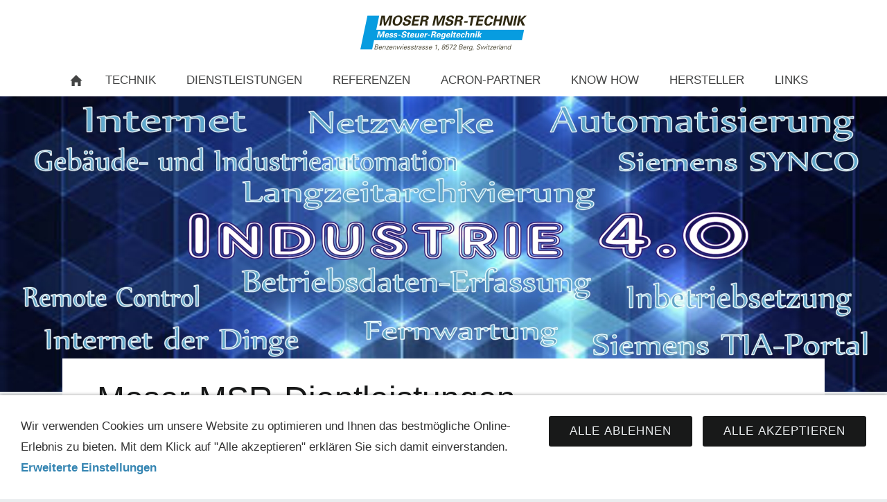

--- FILE ---
content_type: text/html
request_url: https://www.mosermsr.ch/die-moser-msr-technik/index.html
body_size: 2281
content:
<!DOCTYPE html>
<html lang="de">

<head>
<title>Moser MSR-Dientleistungen</title>
<meta charset="ISO-8859-1" />
<meta http-equiv="X-UA-Compatible" content="IE=edge" />
<meta name="viewport" content="width=device-width, initial-scale=1.0">
<meta name="author" content="Moser MSR-Technik" />
<meta name="description" content="Mess-Steuer-Regelungstechnik" />
<meta name="keywords" lang="de" content="Automatisierung, Automatisierungstechnik, Steuerung, Steuerungstechnik, Regelung, Regelungstechnik, Geb&auml;ude- und Industrieautomation, Geb&auml;udeautomation, Anlagenbau, Engineering, Prozess, Prozessvisualisierung, Visualisierung, Koordination, Planung, Umsetzung, Inbetriebsetzung, IBS, Dokumentation, &Uuml;bergabe, Berichtswesen, Durchf&uuml;hrung einer Validierung, Validierung, Richtlinien, Projekte, Projekt, Technik, Dienstleistung, Beratung, Planung, Projektierung,  Inbetriebnahme, Begleitung im LifeCycle, Produktlebenszyklus, LifeCycle, Dienstleistungsspektrum,  Modernisierung, Automatisierungsmassnahmen, Elektrotechnik, Messtechnik, Steuerungstechnik, Regeltechnik, Automatisierungstechnik, Qualit&auml;t, Referenzen, Technologien, ACRON, Acron ist ein Produkt zur Erfassung, Archivierung und Auswertung von Betriebsdaten, Archivierung, Auswertung,  Betriebsdaten,  automatische Betriebstageb&uuml;cher,  Betriebstageb&uuml;cher,  Prozessleittechnik, Online-Darstellung, Acron Partner, Produktionskennzahlen, Berichtswesen, Betriebsdatenerfassung, BDE, Erfassen, Auswerten, Archivieren, Maschinendaten, einfache Mittel, Tabellen und Grafiken, Tabelle, Grafik, Funktionsabl&auml;ufe, Arbeitsabl&auml;ufe, Qualit&auml;tskontrolle, Analysen, Massnahmen zur Datenerfassung, Erfassung der Istdaten, Know how, Produktneuheiten, technischen Innovationen, Innovationen, Schulung, anwendungsspezifische Schulung, Priorit&auml;t, Siemens, Acron, Software, Systemlieferant, Hardwarelieferant, Technologie, Simatic, Prozessleitsysteme, Prozessleitsystem,  SIMATIC PCS 7, Flexibel, Modular,  Redundant, Flexible, Redundancy, Datenhaltung, leittechnische Anlagen, Labor-System, Migration, Support, Training, Anlagenverbund, Kostenreduzierung, Reduzierung der Kosten, Cost of Ownership, SIMATIC Software, Lebenszyklus einer Maschine oder Anlage, Lebenszyklus, Synco, MSR Automation" />
<meta name="generator" content="SIQUANDO Web 12 (#7118-5374)" />
<link rel="stylesheet" type="text/css" href="../assets/sf.css" />
<link rel="stylesheet" type="text/css" href="../assets/sd.css" />
<link rel="stylesheet" type="text/css" href="../assets/sc.css" />
<link rel="stylesheet" type="text/css" href="../assets/cookieswarning.css" />
<link rel="canonical" href="https://mosermsr.ch/die-moser-msr-technik/index.html" />
<script src="../assets/jquery.js"></script>
<script src="../assets/sqrone100.js"></script> 
<script src="../assets/common.js"></script>
<script src="../assets/cookieswarning.js"></script>
</head>

<body>

<!-- $Id: google_analytics.ccml 649 2020-08-27 14:14:53Z volker $ -->
<script type="text/javascript">
//<![CDATA[

if (typeof sqrCheckConsent==='undefined' || sqrCheckConsent('googleanalytics')) {

var gaJsHost = (("https:" == document.location.protocol) ? "https://ssl." : "http://www.");
document.write(unescape("%3Cscript src='" + gaJsHost + "google-analytics.com/ga.js' type='text/javascript'%3E%3C/script%3E"));

}

//]]>
</script>

<script type="text/javascript">
//<![CDATA[

if (typeof sqrCheckConsent==='undefined' || sqrCheckConsent('googleanalytics')) {

var pageTracker = _gat._getTracker('6036950572');
_gat._anonymizeIp();
pageTracker._setDomainName("none");  
pageTracker._setAllowLinker(true);
pageTracker._initData();
pageTracker._trackPageview();

}

//]]>
</script><div class="sqrlogo">
<a href="../index.html"><img src="../images/moser_logo_en_logo.jpg" width="1920" height="423" alt="" /></a>
</div>
<nav class="sqrnav">

<a href="#" class="sqrnavshow">Navigation öffnen</a>
<a href="#" class="sqrnavhide">Navigation schließen</a>
	
<ul>
	
<li class="sqrnavhome"><a href="../index.html"><span>Startseite</span></a></li>

	
<li><a href="../dienstleistungen/index.html"><span>Technik</span></a>
</li>
<li class="sqrnavactive"><a href="./index.html"><span>Dienstleistungen</span></a>
</li>
<li><a href="../referenzen/index.html"><span>Referenzen</span></a>
</li>
<li><a href="../acron-partner/index.html"><span>Acron-Partner</span></a>
</li>
<li><a href="../know-how/index.html"><span>Know how</span></a>
</li>
<li><a href="../hersteller/index.html"><span>Hersteller</span></a>
</li>
<li><a href="../links/index.html"><span>Links</span></a>
</li>
</ul>
</nav>

<div data-delay="3" class="sqreyecatcher">
<div class="sqreyecatchershifter">
<img src="../images/bild-mit-highlights-10a_eyecatcher.jpg" width="1920" height="640" alt="" />
</div>
</div>
<div class="sqrmainbox srqmainboxwitheyecatcher">
<article class="content sqrcontent">

<div class="sqrpara">
<h1>Moser MSR-Dientleistungen</h1>
</div>
<div class="sqrpara">
<p style="font-size: 150%;color: #3543C4;"><b>Pr&auml;zise Arbeit, eingehende Beratung</b></p>
</div>
<div class="sqrpara">
<h2 id="222221a8d01380417">Ihr Partner rund um die Automatisierungstechnik</h2>
<p style="text-align: left;">Ein komplettes Dienstleistungsspektrum f&uuml;r Modernisierungs- und Automatisierungsmassnahmen.</p>
</div>
<div class="sqrpara">
<p style="text-align: left;">- Beratung<br/>- Planung<br/>- Projektierung<br/>- Inbetriebnahme<br/>- und Begleitung im Lifecycle, Produktlebenszyklus</p>
</div>
<div class="sqrpara">
<p style="text-align: left;">f&uuml;r die<br/>- Elektrotechnik<br/>- Messtechnik<br/>- Steuerungstechnik<br/>- Regeltechnik<br/>- Automatisierungstechnik</p>
</div>
<div class="sqrpara">
<p style="font-size: 150%;text-align: justify;color: #43C435;">Ein Markenzeichen der Moser MSR-Technik ist die &raquo; <b>Qualit&auml;t !</b></p>
</div>
</article>

</div>

<footer class="sqrfooter">
<a href="../impressum.html">Impressum</a>
<a href="../haftungsausschluss.html">Haftungsausschluss</a>
<a href="../copyright.html">Copyright</a>
<a href="../kontakt.html">Kontakt</a>
<a href="../cookies.html">Cookies</a>
<p>Moser MSR-Technik,   CH-8572 Berg TG, Benzenwiesstrasse 1 , Tel: +41 71 642 10 62,  E-Mail: info@mosermsr.ch<br/>	<br/><br/></p>
</footer>


<div class="sqrcookie sqrcookiebottom">
  <p>Wir verwenden Cookies um unsere Website zu optimieren und Ihnen das bestmögliche Online-Erlebnis zu bieten. Mit dem Klick auf "Alle akzeptieren" erklären Sie sich damit einverstanden. <a class="link" href="../cookies.html">Erweiterte Einstellungen</a></p>
  <button class="sqrbutton sqrcookieaccept">Alle Akzeptieren</button>
  <button class="sqrbutton sqrcookiedecline">Alle ablehnen</button>
</div></body>

</html>